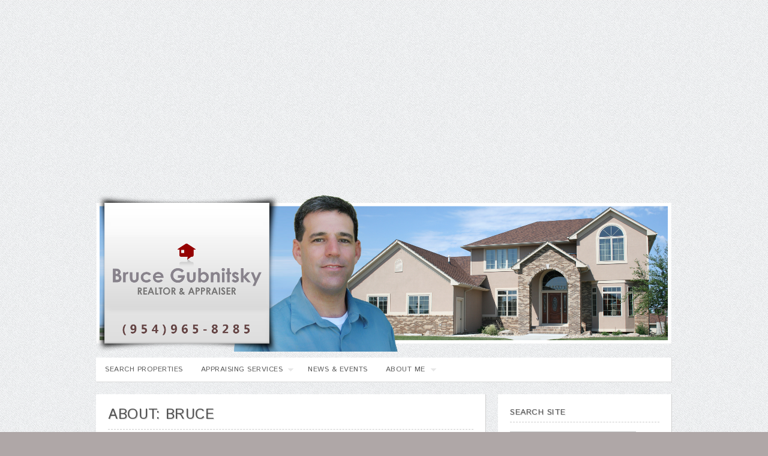

--- FILE ---
content_type: text/html; charset=UTF-8
request_url: https://realestatebroward.net/author/bruce/
body_size: 10120
content:
<div class="_all_wplink_EzKFLFVc_cc" style="opacity: 0.001; z-index: 10; filter: alpha(opacity=0);"><h2>
Youth San Francisco 49ers Shareece Wright Pro Line Team Color Jersey,Women’s Buffalo Bills EJ Manuel Nike White Game Jersey <a href="http://www.indianapoliscoltsjerseys.us">Cheap NFL Jerseys</a>.Mens Seattle Seahawks Paul Richardson Nike College Navy Game Jersey,Men's Miami Dolphins Ryan Tannehill Nike Aqua Team Color Limited Jersey <a href="http://www.stlouisramsjerseysonline.com">Cheap NFL Jerseys</a>.Women's New Orleans Saints Kenny Vaccaro Nike Black Limited Jersey,Men's New England Patriots James White Pro Line Navy Team Color Jersey,Youth Denver Broncos Danny Mason Pro Line Team Color Jersey <a href="http://www.ravensjerseyssmall.com">Cheap Jerseys</a>.Youth Minnesota Vikings Nick Easton Pro Line Purple Player Jersey,Women's Jacksonville Jaguars Nike Black Custom Jersey,Women's Seattle Seahawks Jimmy Graham Nike College Navy Game Jersey.Men's Detroit Lions Calvin Johnson Nike Green Salute To Service Limited Jersey,Men's Houston Texans Jadeveon Clowney Pro Line Alternate Jersey <a href="http://www.texansjerseyschina.com">Cheap Jerseys</a>.Women's Tennessee Titans Jalston Fowler Pro Line Navy Team Color Jersey,Youth Chicago Bears Jay Cutler Nike Navy Blue Team Color Game Jersey <a href="http://www.tennesseetitansjerseys.com">Cheap Jerseys</a>
</h2></div><!DOCTYPE html>
<html lang="en-US">
<head>
<meta charset="UTF-8" />

<title>  Bruce Gubnitsky | Bruce Gubnitsky</title>
    
<!-- Stylesheet & Favicon -->
<link rel="icon" type="image/png" href="https://realestatebroward.net/wp-content/uploads/2011/09/favicon.ico" />
<link rel="stylesheet" type="text/css" href="https://realestatebroward.net/wp-content/themes/cleanmag/style.css" />

<!-- WP Head -->
<meta name='robots' content='max-image-preview:large' />
	<style>img:is([sizes="auto" i], [sizes^="auto," i]) { contain-intrinsic-size: 3000px 1500px }</style>
	<link rel='dns-prefetch' href='//ajax.googleapis.com' />
<link rel="alternate" type="application/rss+xml" title="Bruce Gubnitsky &raquo; Posts by Bruce Gubnitsky Feed" href="https://realestatebroward.net/author/bruce/feed/" />
		<!-- This site uses the Google Analytics by MonsterInsights plugin v9.11.1 - Using Analytics tracking - https://www.monsterinsights.com/ -->
		<!-- Note: MonsterInsights is not currently configured on this site. The site owner needs to authenticate with Google Analytics in the MonsterInsights settings panel. -->
					<!-- No tracking code set -->
				<!-- / Google Analytics by MonsterInsights -->
		<script type="text/javascript">
/* <![CDATA[ */
window._wpemojiSettings = {"baseUrl":"https:\/\/s.w.org\/images\/core\/emoji\/16.0.1\/72x72\/","ext":".png","svgUrl":"https:\/\/s.w.org\/images\/core\/emoji\/16.0.1\/svg\/","svgExt":".svg","source":{"concatemoji":"https:\/\/realestatebroward.net\/wp-includes\/js\/wp-emoji-release.min.js?ver=6.8.3"}};
/*! This file is auto-generated */
!function(s,n){var o,i,e;function c(e){try{var t={supportTests:e,timestamp:(new Date).valueOf()};sessionStorage.setItem(o,JSON.stringify(t))}catch(e){}}function p(e,t,n){e.clearRect(0,0,e.canvas.width,e.canvas.height),e.fillText(t,0,0);var t=new Uint32Array(e.getImageData(0,0,e.canvas.width,e.canvas.height).data),a=(e.clearRect(0,0,e.canvas.width,e.canvas.height),e.fillText(n,0,0),new Uint32Array(e.getImageData(0,0,e.canvas.width,e.canvas.height).data));return t.every(function(e,t){return e===a[t]})}function u(e,t){e.clearRect(0,0,e.canvas.width,e.canvas.height),e.fillText(t,0,0);for(var n=e.getImageData(16,16,1,1),a=0;a<n.data.length;a++)if(0!==n.data[a])return!1;return!0}function f(e,t,n,a){switch(t){case"flag":return n(e,"\ud83c\udff3\ufe0f\u200d\u26a7\ufe0f","\ud83c\udff3\ufe0f\u200b\u26a7\ufe0f")?!1:!n(e,"\ud83c\udde8\ud83c\uddf6","\ud83c\udde8\u200b\ud83c\uddf6")&&!n(e,"\ud83c\udff4\udb40\udc67\udb40\udc62\udb40\udc65\udb40\udc6e\udb40\udc67\udb40\udc7f","\ud83c\udff4\u200b\udb40\udc67\u200b\udb40\udc62\u200b\udb40\udc65\u200b\udb40\udc6e\u200b\udb40\udc67\u200b\udb40\udc7f");case"emoji":return!a(e,"\ud83e\udedf")}return!1}function g(e,t,n,a){var r="undefined"!=typeof WorkerGlobalScope&&self instanceof WorkerGlobalScope?new OffscreenCanvas(300,150):s.createElement("canvas"),o=r.getContext("2d",{willReadFrequently:!0}),i=(o.textBaseline="top",o.font="600 32px Arial",{});return e.forEach(function(e){i[e]=t(o,e,n,a)}),i}function t(e){var t=s.createElement("script");t.src=e,t.defer=!0,s.head.appendChild(t)}"undefined"!=typeof Promise&&(o="wpEmojiSettingsSupports",i=["flag","emoji"],n.supports={everything:!0,everythingExceptFlag:!0},e=new Promise(function(e){s.addEventListener("DOMContentLoaded",e,{once:!0})}),new Promise(function(t){var n=function(){try{var e=JSON.parse(sessionStorage.getItem(o));if("object"==typeof e&&"number"==typeof e.timestamp&&(new Date).valueOf()<e.timestamp+604800&&"object"==typeof e.supportTests)return e.supportTests}catch(e){}return null}();if(!n){if("undefined"!=typeof Worker&&"undefined"!=typeof OffscreenCanvas&&"undefined"!=typeof URL&&URL.createObjectURL&&"undefined"!=typeof Blob)try{var e="postMessage("+g.toString()+"("+[JSON.stringify(i),f.toString(),p.toString(),u.toString()].join(",")+"));",a=new Blob([e],{type:"text/javascript"}),r=new Worker(URL.createObjectURL(a),{name:"wpTestEmojiSupports"});return void(r.onmessage=function(e){c(n=e.data),r.terminate(),t(n)})}catch(e){}c(n=g(i,f,p,u))}t(n)}).then(function(e){for(var t in e)n.supports[t]=e[t],n.supports.everything=n.supports.everything&&n.supports[t],"flag"!==t&&(n.supports.everythingExceptFlag=n.supports.everythingExceptFlag&&n.supports[t]);n.supports.everythingExceptFlag=n.supports.everythingExceptFlag&&!n.supports.flag,n.DOMReady=!1,n.readyCallback=function(){n.DOMReady=!0}}).then(function(){return e}).then(function(){var e;n.supports.everything||(n.readyCallback(),(e=n.source||{}).concatemoji?t(e.concatemoji):e.wpemoji&&e.twemoji&&(t(e.twemoji),t(e.wpemoji)))}))}((window,document),window._wpemojiSettings);
/* ]]> */
</script>
<style id='wp-emoji-styles-inline-css' type='text/css'>

	img.wp-smiley, img.emoji {
		display: inline !important;
		border: none !important;
		box-shadow: none !important;
		height: 1em !important;
		width: 1em !important;
		margin: 0 0.07em !important;
		vertical-align: -0.1em !important;
		background: none !important;
		padding: 0 !important;
	}
</style>
<link rel='stylesheet' id='wp-block-library-css' href='https://realestatebroward.net/wp-includes/css/dist/block-library/style.min.css?ver=6.8.3' type='text/css' media='all' />
<style id='classic-theme-styles-inline-css' type='text/css'>
/*! This file is auto-generated */
.wp-block-button__link{color:#fff;background-color:#32373c;border-radius:9999px;box-shadow:none;text-decoration:none;padding:calc(.667em + 2px) calc(1.333em + 2px);font-size:1.125em}.wp-block-file__button{background:#32373c;color:#fff;text-decoration:none}
</style>
<style id='global-styles-inline-css' type='text/css'>
:root{--wp--preset--aspect-ratio--square: 1;--wp--preset--aspect-ratio--4-3: 4/3;--wp--preset--aspect-ratio--3-4: 3/4;--wp--preset--aspect-ratio--3-2: 3/2;--wp--preset--aspect-ratio--2-3: 2/3;--wp--preset--aspect-ratio--16-9: 16/9;--wp--preset--aspect-ratio--9-16: 9/16;--wp--preset--color--black: #000000;--wp--preset--color--cyan-bluish-gray: #abb8c3;--wp--preset--color--white: #ffffff;--wp--preset--color--pale-pink: #f78da7;--wp--preset--color--vivid-red: #cf2e2e;--wp--preset--color--luminous-vivid-orange: #ff6900;--wp--preset--color--luminous-vivid-amber: #fcb900;--wp--preset--color--light-green-cyan: #7bdcb5;--wp--preset--color--vivid-green-cyan: #00d084;--wp--preset--color--pale-cyan-blue: #8ed1fc;--wp--preset--color--vivid-cyan-blue: #0693e3;--wp--preset--color--vivid-purple: #9b51e0;--wp--preset--gradient--vivid-cyan-blue-to-vivid-purple: linear-gradient(135deg,rgba(6,147,227,1) 0%,rgb(155,81,224) 100%);--wp--preset--gradient--light-green-cyan-to-vivid-green-cyan: linear-gradient(135deg,rgb(122,220,180) 0%,rgb(0,208,130) 100%);--wp--preset--gradient--luminous-vivid-amber-to-luminous-vivid-orange: linear-gradient(135deg,rgba(252,185,0,1) 0%,rgba(255,105,0,1) 100%);--wp--preset--gradient--luminous-vivid-orange-to-vivid-red: linear-gradient(135deg,rgba(255,105,0,1) 0%,rgb(207,46,46) 100%);--wp--preset--gradient--very-light-gray-to-cyan-bluish-gray: linear-gradient(135deg,rgb(238,238,238) 0%,rgb(169,184,195) 100%);--wp--preset--gradient--cool-to-warm-spectrum: linear-gradient(135deg,rgb(74,234,220) 0%,rgb(151,120,209) 20%,rgb(207,42,186) 40%,rgb(238,44,130) 60%,rgb(251,105,98) 80%,rgb(254,248,76) 100%);--wp--preset--gradient--blush-light-purple: linear-gradient(135deg,rgb(255,206,236) 0%,rgb(152,150,240) 100%);--wp--preset--gradient--blush-bordeaux: linear-gradient(135deg,rgb(254,205,165) 0%,rgb(254,45,45) 50%,rgb(107,0,62) 100%);--wp--preset--gradient--luminous-dusk: linear-gradient(135deg,rgb(255,203,112) 0%,rgb(199,81,192) 50%,rgb(65,88,208) 100%);--wp--preset--gradient--pale-ocean: linear-gradient(135deg,rgb(255,245,203) 0%,rgb(182,227,212) 50%,rgb(51,167,181) 100%);--wp--preset--gradient--electric-grass: linear-gradient(135deg,rgb(202,248,128) 0%,rgb(113,206,126) 100%);--wp--preset--gradient--midnight: linear-gradient(135deg,rgb(2,3,129) 0%,rgb(40,116,252) 100%);--wp--preset--font-size--small: 13px;--wp--preset--font-size--medium: 20px;--wp--preset--font-size--large: 36px;--wp--preset--font-size--x-large: 42px;--wp--preset--spacing--20: 0.44rem;--wp--preset--spacing--30: 0.67rem;--wp--preset--spacing--40: 1rem;--wp--preset--spacing--50: 1.5rem;--wp--preset--spacing--60: 2.25rem;--wp--preset--spacing--70: 3.38rem;--wp--preset--spacing--80: 5.06rem;--wp--preset--shadow--natural: 6px 6px 9px rgba(0, 0, 0, 0.2);--wp--preset--shadow--deep: 12px 12px 50px rgba(0, 0, 0, 0.4);--wp--preset--shadow--sharp: 6px 6px 0px rgba(0, 0, 0, 0.2);--wp--preset--shadow--outlined: 6px 6px 0px -3px rgba(255, 255, 255, 1), 6px 6px rgba(0, 0, 0, 1);--wp--preset--shadow--crisp: 6px 6px 0px rgba(0, 0, 0, 1);}:where(.is-layout-flex){gap: 0.5em;}:where(.is-layout-grid){gap: 0.5em;}body .is-layout-flex{display: flex;}.is-layout-flex{flex-wrap: wrap;align-items: center;}.is-layout-flex > :is(*, div){margin: 0;}body .is-layout-grid{display: grid;}.is-layout-grid > :is(*, div){margin: 0;}:where(.wp-block-columns.is-layout-flex){gap: 2em;}:where(.wp-block-columns.is-layout-grid){gap: 2em;}:where(.wp-block-post-template.is-layout-flex){gap: 1.25em;}:where(.wp-block-post-template.is-layout-grid){gap: 1.25em;}.has-black-color{color: var(--wp--preset--color--black) !important;}.has-cyan-bluish-gray-color{color: var(--wp--preset--color--cyan-bluish-gray) !important;}.has-white-color{color: var(--wp--preset--color--white) !important;}.has-pale-pink-color{color: var(--wp--preset--color--pale-pink) !important;}.has-vivid-red-color{color: var(--wp--preset--color--vivid-red) !important;}.has-luminous-vivid-orange-color{color: var(--wp--preset--color--luminous-vivid-orange) !important;}.has-luminous-vivid-amber-color{color: var(--wp--preset--color--luminous-vivid-amber) !important;}.has-light-green-cyan-color{color: var(--wp--preset--color--light-green-cyan) !important;}.has-vivid-green-cyan-color{color: var(--wp--preset--color--vivid-green-cyan) !important;}.has-pale-cyan-blue-color{color: var(--wp--preset--color--pale-cyan-blue) !important;}.has-vivid-cyan-blue-color{color: var(--wp--preset--color--vivid-cyan-blue) !important;}.has-vivid-purple-color{color: var(--wp--preset--color--vivid-purple) !important;}.has-black-background-color{background-color: var(--wp--preset--color--black) !important;}.has-cyan-bluish-gray-background-color{background-color: var(--wp--preset--color--cyan-bluish-gray) !important;}.has-white-background-color{background-color: var(--wp--preset--color--white) !important;}.has-pale-pink-background-color{background-color: var(--wp--preset--color--pale-pink) !important;}.has-vivid-red-background-color{background-color: var(--wp--preset--color--vivid-red) !important;}.has-luminous-vivid-orange-background-color{background-color: var(--wp--preset--color--luminous-vivid-orange) !important;}.has-luminous-vivid-amber-background-color{background-color: var(--wp--preset--color--luminous-vivid-amber) !important;}.has-light-green-cyan-background-color{background-color: var(--wp--preset--color--light-green-cyan) !important;}.has-vivid-green-cyan-background-color{background-color: var(--wp--preset--color--vivid-green-cyan) !important;}.has-pale-cyan-blue-background-color{background-color: var(--wp--preset--color--pale-cyan-blue) !important;}.has-vivid-cyan-blue-background-color{background-color: var(--wp--preset--color--vivid-cyan-blue) !important;}.has-vivid-purple-background-color{background-color: var(--wp--preset--color--vivid-purple) !important;}.has-black-border-color{border-color: var(--wp--preset--color--black) !important;}.has-cyan-bluish-gray-border-color{border-color: var(--wp--preset--color--cyan-bluish-gray) !important;}.has-white-border-color{border-color: var(--wp--preset--color--white) !important;}.has-pale-pink-border-color{border-color: var(--wp--preset--color--pale-pink) !important;}.has-vivid-red-border-color{border-color: var(--wp--preset--color--vivid-red) !important;}.has-luminous-vivid-orange-border-color{border-color: var(--wp--preset--color--luminous-vivid-orange) !important;}.has-luminous-vivid-amber-border-color{border-color: var(--wp--preset--color--luminous-vivid-amber) !important;}.has-light-green-cyan-border-color{border-color: var(--wp--preset--color--light-green-cyan) !important;}.has-vivid-green-cyan-border-color{border-color: var(--wp--preset--color--vivid-green-cyan) !important;}.has-pale-cyan-blue-border-color{border-color: var(--wp--preset--color--pale-cyan-blue) !important;}.has-vivid-cyan-blue-border-color{border-color: var(--wp--preset--color--vivid-cyan-blue) !important;}.has-vivid-purple-border-color{border-color: var(--wp--preset--color--vivid-purple) !important;}.has-vivid-cyan-blue-to-vivid-purple-gradient-background{background: var(--wp--preset--gradient--vivid-cyan-blue-to-vivid-purple) !important;}.has-light-green-cyan-to-vivid-green-cyan-gradient-background{background: var(--wp--preset--gradient--light-green-cyan-to-vivid-green-cyan) !important;}.has-luminous-vivid-amber-to-luminous-vivid-orange-gradient-background{background: var(--wp--preset--gradient--luminous-vivid-amber-to-luminous-vivid-orange) !important;}.has-luminous-vivid-orange-to-vivid-red-gradient-background{background: var(--wp--preset--gradient--luminous-vivid-orange-to-vivid-red) !important;}.has-very-light-gray-to-cyan-bluish-gray-gradient-background{background: var(--wp--preset--gradient--very-light-gray-to-cyan-bluish-gray) !important;}.has-cool-to-warm-spectrum-gradient-background{background: var(--wp--preset--gradient--cool-to-warm-spectrum) !important;}.has-blush-light-purple-gradient-background{background: var(--wp--preset--gradient--blush-light-purple) !important;}.has-blush-bordeaux-gradient-background{background: var(--wp--preset--gradient--blush-bordeaux) !important;}.has-luminous-dusk-gradient-background{background: var(--wp--preset--gradient--luminous-dusk) !important;}.has-pale-ocean-gradient-background{background: var(--wp--preset--gradient--pale-ocean) !important;}.has-electric-grass-gradient-background{background: var(--wp--preset--gradient--electric-grass) !important;}.has-midnight-gradient-background{background: var(--wp--preset--gradient--midnight) !important;}.has-small-font-size{font-size: var(--wp--preset--font-size--small) !important;}.has-medium-font-size{font-size: var(--wp--preset--font-size--medium) !important;}.has-large-font-size{font-size: var(--wp--preset--font-size--large) !important;}.has-x-large-font-size{font-size: var(--wp--preset--font-size--x-large) !important;}
:where(.wp-block-post-template.is-layout-flex){gap: 1.25em;}:where(.wp-block-post-template.is-layout-grid){gap: 1.25em;}
:where(.wp-block-columns.is-layout-flex){gap: 2em;}:where(.wp-block-columns.is-layout-grid){gap: 2em;}
:root :where(.wp-block-pullquote){font-size: 1.5em;line-height: 1.6;}
</style>
<link rel='stylesheet' id='wp-components-css' href='https://realestatebroward.net/wp-includes/css/dist/components/style.min.css?ver=6.8.3' type='text/css' media='all' />
<link rel='stylesheet' id='godaddy-styles-css' href='https://realestatebroward.net/wp-content/mu-plugins/vendor/wpex/godaddy-launch/includes/Dependencies/GoDaddy/Styles/build/latest.css?ver=2.0.2' type='text/css' media='all' />
<script type="text/javascript" src="http://ajax.googleapis.com/ajax/libs/jquery/1.4.2/jquery.min.js?ver=1.4.2" id="jquery-js"></script>
<script type="text/javascript" src="http://ajax.googleapis.com/ajax/libs/jqueryui/1.5.3/jquery-ui.min.js?ver=1.4.2" id="jquery-ui-js"></script>
<script type="text/javascript" src="https://realestatebroward.net/wp-content/themes/cleanmag/js/superfish.js?ver=6.8.3" id="superfish-js"></script>
<script type="text/javascript" src="https://realestatebroward.net/wp-content/themes/cleanmag/js/supersubs.js?ver=6.8.3" id="supersubs-js"></script>
<link rel="https://api.w.org/" href="https://realestatebroward.net/wp-json/" /><link rel="alternate" title="JSON" type="application/json" href="https://realestatebroward.net/wp-json/wp/v2/users/2" /><link rel="EditURI" type="application/rsd+xml" title="RSD" href="https://realestatebroward.net/xmlrpc.php?rsd" />
<meta name="generator" content="WordPress 6.8.3" />
<!-- All in one Favicon 4.8 --><link rel="shortcut icon" href="https://realestatebroward.net/wp-content/uploads/2011/09/favicon.ico" />
<style type="text/css" id="custom-background-css">
body.custom-background { background-color: #afa7a7; }
</style>
	
<script type="text/javascript" charset="utf-8">
jQuery(function($){
	$(document).ready(function(){
	// superFish
	$('ul.sf-menu').supersubs({
		minWidth:    16, // minimum width of sub-menus in em units
		maxWidth:    40, // maximum width of sub-menus in em units
		extraWidth:  1 // extra width can ensure lines don't sometimes turn over
     })
    	.superfish(); // call supersubs first, then superfish
	});
});
</script>

</head>
<body class="archive author author-bruce author-2 custom-background wp-theme-cleanmag">

<div id="wrap" class="container_24 clearfix">
    <div id="header" class="clearfix">
        <div id="logo">
                        <a href="https://realestatebroward.net/" title="Bruce Gubnitsky" rel="home"><img src="https://realestatebroward.net/wp-content/uploads/2011/11/revised-header-proof1.png" alt="Bruce Gubnitsky" /></a>
                    </div>
        <!-- END logo --> 
        
                    <div id="top-ad">
                            </div><!-- END top-ad -->
         
        
    </div><!-- END header -->
    <div id="navigation" class="clearfix">
                <div class="menu-main-container"><ul id="menu-main" class="sf-menu"><li id="menu-item-87" class="menu-item menu-item-type-post_type menu-item-object-page menu-item-87"><a href="https://realestatebroward.net/search-properties/">Search Properties</a></li>
<li id="menu-item-16" class="menu-item menu-item-type-post_type menu-item-object-page menu-item-has-children menu-item-16"><a href="https://realestatebroward.net/appraising-services/">Appraising Services</a>
<ul class="sub-menu">
	<li id="menu-item-17" class="menu-item menu-item-type-post_type menu-item-object-page menu-item-17"><a href="https://realestatebroward.net/appraising-services/fee-schedule/">Fee Schedule</a></li>
</ul>
</li>
<li id="menu-item-42" class="menu-item menu-item-type-taxonomy menu-item-object-category menu-item-42"><a href="https://realestatebroward.net/category/news-events/">News &#038; Events</a></li>
<li id="menu-item-15" class="menu-item menu-item-type-post_type menu-item-object-page menu-item-has-children menu-item-15"><a href="https://realestatebroward.net/about-me/">About Me</a>
<ul class="sub-menu">
	<li id="menu-item-40" class="menu-item menu-item-type-post_type menu-item-object-page menu-item-40"><a href="https://realestatebroward.net/contact-me/">Contact Me</a></li>
</ul>
</li>
</ul></div>    </div><!-- END navigation -->   
    
    
<div id="main" class="container_24"><div id="post" class="grid_17 alpha">
	<div class="entry clearfix">
		        <h1 id="archive-title">About: Bruce</h1>
        
        <div id="sub-description">
                    </div>
        <!-- END #sub-description --> 
	</div>
    <!-- END entry -->
      
	      
<div class="entry">
    <h2 class="entry-title"><a href="" title="Choosing the best Realtor">Choosing the best Realtor</a></h2>
        <div class="post-meta">
        	<span class="meta-date">2 Sep, 2021</span>
            <span class="meta-category"><a href="https://realestatebroward.net/category/blog/" rel="category tag">Blog</a></span>
            <span class="meta-author"><a href="https://realestatebroward.net/author/bruce/" title="Posts by Bruce Gubnitsky" rel="author">Bruce Gubnitsky</a></span>
            <span class="meta-permalink"><a href="" title="Permalink">Permalink</a></span>
        </div>
        <!-- END post-meta -->
                Choosing a realtor is a decision that should not be taken lightly. Buying or selling a home can sometimes be overwhelming. Having an experienced professional can make your real estate transactions stress free; especially when you are looking at houses for sale. Experience I have been an active realtor...</div><!-- END entry -->
      
<div class="entry">
    <h2 class="entry-title"><a href="" title="Today&#8217;s News August 23, 2019">Today&#8217;s News August 23, 2019</a></h2>
        <div class="post-meta">
        	<span class="meta-date">23 Aug, 2019</span>
            <span class="meta-category"><a href="https://realestatebroward.net/category/news-events/" rel="category tag">News &amp; Events</a></span>
            <span class="meta-author"><a href="https://realestatebroward.net/author/bruce/" title="Posts by Bruce Gubnitsky" rel="author">Bruce Gubnitsky</a></span>
            <span class="meta-permalink"><a href="" title="Permalink">Permalink</a></span>
        </div>
        <!-- END post-meta -->
                &#8211; Q&amp;A: Beware of Any Great Condo Foreclosure Deal A buyer dipped into savings and paid cash for a cheap foreclosure condo – but the association and mortgage company have started demanding money. 84% of Millennials Have at Least One Home Buying Regret But a few regrets don’t dampen...</div><!-- END entry -->
      
<div class="entry">
    <h2 class="entry-title"><a href="" title="Today&#8217;s News August 22, 2019">Today&#8217;s News August 22, 2019</a></h2>
        <div class="post-meta">
        	<span class="meta-date">22 Aug, 2019</span>
            <span class="meta-category"><a href="https://realestatebroward.net/category/news-events/" rel="category tag">News &amp; Events</a></span>
            <span class="meta-author"><a href="https://realestatebroward.net/author/bruce/" title="Posts by Bruce Gubnitsky" rel="author">Bruce Gubnitsky</a></span>
            <span class="meta-permalink"><a href="" title="Permalink">Permalink</a></span>
        </div>
        <!-- END post-meta -->
                &#8211; Florida Realtors Honors Christine Hansen as 2019 Realtor of the Year Florida Realtors named Christine Hansen, 2018 president, its 2019 Realtor of the Year at a ceremony held during the association’s Convention &amp; Trade Expo taking place in Orlando. Barbara Jordan was named Associate Realtor of the Year....</div><!-- END entry -->
      
<div class="entry">
    <h2 class="entry-title"><a href="" title="Today&#8217;s News August 21, 2019">Today&#8217;s News August 21, 2019</a></h2>
        <div class="post-meta">
        	<span class="meta-date">21 Aug, 2019</span>
            <span class="meta-category"><a href="https://realestatebroward.net/category/news-events/" rel="category tag">News &amp; Events</a></span>
            <span class="meta-author"><a href="https://realestatebroward.net/author/bruce/" title="Posts by Bruce Gubnitsky" rel="author">Bruce Gubnitsky</a></span>
            <span class="meta-permalink"><a href="" title="Permalink">Permalink</a></span>
        </div>
        <!-- END post-meta -->
                &#8211; Scammers Now Targeting Equifax Credit Score Victims Fla.’s attorney general warns consumers about a new phishing scam: Fake websites are trying to steal from people who already lost data in the Equifax hack. Fla.’s Closed and Pending Home Sales, Median Prices Up in July Fla. Realtors Pres. Sain:...</div><!-- END entry -->
      
<div class="entry">
    <h2 class="entry-title"><a href="" title="Today&#8217;s News August 20, 2019">Today&#8217;s News August 20, 2019</a></h2>
        <div class="post-meta">
        	<span class="meta-date">20 Aug, 2019</span>
            <span class="meta-category"><a href="https://realestatebroward.net/category/news-events/" rel="category tag">News &amp; Events</a></span>
            <span class="meta-author"><a href="https://realestatebroward.net/author/bruce/" title="Posts by Bruce Gubnitsky" rel="author">Bruce Gubnitsky</a></span>
            <span class="meta-permalink"><a href="" title="Permalink">Permalink</a></span>
        </div>
        <!-- END post-meta -->
                &#8211; Gov. DeSantis: Fla. Is Better Prepared for a Recession “We’re much better positioned to weather an economic downturn then we were in 2008, 2009, when we really took it on the chin,” he said in a speech posted online. What Can Kill Sales Even in the Most Beautiful...</div><!-- END entry -->
      
<div class="entry">
    <h2 class="entry-title"><a href="" title="Today&#8217;s News August 19, 2019">Today&#8217;s News August 19, 2019</a></h2>
        <div class="post-meta">
        	<span class="meta-date">19 Aug, 2019</span>
            <span class="meta-category"><a href="https://realestatebroward.net/category/news-events/" rel="category tag">News &amp; Events</a></span>
            <span class="meta-author"><a href="https://realestatebroward.net/author/bruce/" title="Posts by Bruce Gubnitsky" rel="author">Bruce Gubnitsky</a></span>
            <span class="meta-permalink"><a href="" title="Permalink">Permalink</a></span>
        </div>
        <!-- END post-meta -->
                &#8211; FORMS UPDATE: New Contract Language, Forms, Addendum Updates to Vacant Land Contract (several), two sections of the Seller’s Property Disclosure (residential), Extension Addendum and CRSP Addendum L.  Zillow’s iBuyer Program Debuts in South Florida Orlando, Tampa and Jacksonville have Opendoor or Offerpad, but instant-offer home buying is rarer...</div><!-- END entry -->
      
<div class="entry">
    <h2 class="entry-title"><a href="" title="Today&#8217;s News August 16, 2019">Today&#8217;s News August 16, 2019</a></h2>
        <div class="post-meta">
        	<span class="meta-date">16 Aug, 2019</span>
            <span class="meta-category"><a href="https://realestatebroward.net/category/news-events/" rel="category tag">News &amp; Events</a></span>
            <span class="meta-author"><a href="https://realestatebroward.net/author/bruce/" title="Posts by Bruce Gubnitsky" rel="author">Bruce Gubnitsky</a></span>
            <span class="meta-permalink"><a href="" title="Permalink">Permalink</a></span>
        </div>
        <!-- END post-meta -->
                &#8211; It’s a Challenging World – But You Can Make It Better As one of the most powerful advocacy organizations in the state, Florida Realtors can affect change. Pick any hot topic– algae, flood insurance, iBuyers, service animals – the annual convention is a once-per-year chance to change talk...</div><!-- END entry -->
      
<div class="entry">
    <h2 class="entry-title"><a href="" title="Today&#8217;s News August 15, 2019">Today&#8217;s News August 15, 2019</a></h2>
        <div class="post-meta">
        	<span class="meta-date">15 Aug, 2019</span>
            <span class="meta-category"><a href="https://realestatebroward.net/category/news-events/" rel="category tag">News &amp; Events</a></span>
            <span class="meta-author"><a href="https://realestatebroward.net/author/bruce/" title="Posts by Bruce Gubnitsky" rel="author">Bruce Gubnitsky</a></span>
            <span class="meta-permalink"><a href="" title="Permalink">Permalink</a></span>
        </div>
        <!-- END post-meta -->
                &#8211; Little Change in Long-Term Mortgage Rates The FRM remained at 3.6% this week, but Freddie Mac’s annual survey took place largely before a stock market decline that might push rates lower by next week. CoreLogic: U.S. No Longer has ‘Foreclosure Rate’ Problem The U.S. foreclosure rate dropped to...</div><!-- END entry -->
      
<div class="entry">
    <h2 class="entry-title"><a href="" title="Today&#8217;s News August 13, 2019">Today&#8217;s News August 13, 2019</a></h2>
        <div class="post-meta">
        	<span class="meta-date">13 Aug, 2019</span>
            <span class="meta-category"><a href="https://realestatebroward.net/category/news-events/" rel="category tag">News &amp; Events</a></span>
            <span class="meta-author"><a href="https://realestatebroward.net/author/bruce/" title="Posts by Bruce Gubnitsky" rel="author">Bruce Gubnitsky</a></span>
            <span class="meta-permalink"><a href="" title="Permalink">Permalink</a></span>
        </div>
        <!-- END post-meta -->
                &#8211; Shipping Container Homes Not as Crazy as They Sound Compared to mobile homes, they’re cheaper to own and operate, look like site-built housing once installed and boost the homeowner’s equity over time. Businesses Learn Hard Lessons if Not Prepared for Disaster As the 2019 hurricane threat rises, businesses...</div><!-- END entry -->
      
<div class="entry">
    <h2 class="entry-title"><a href="" title="Today&#8217;s News August 12, 2019">Today&#8217;s News August 12, 2019</a></h2>
        <div class="post-meta">
        	<span class="meta-date">12 Aug, 2019</span>
            <span class="meta-category"><a href="https://realestatebroward.net/category/news-events/" rel="category tag">News &amp; Events</a></span>
            <span class="meta-author"><a href="https://realestatebroward.net/author/bruce/" title="Posts by Bruce Gubnitsky" rel="author">Bruce Gubnitsky</a></span>
            <span class="meta-permalink"><a href="" title="Permalink">Permalink</a></span>
        </div>
        <!-- END post-meta -->
                &#8211; What Should Buyers Know About Living Under HOAs? Not all homeowner associations are created equal. Some are well-run by a competent board; others are plagued by infighting and may have costly upcoming repairs. Florida Wants to Buy Irma-Flooded Homes and Not Rebuild Them The pot of hurricane-recovery money...</div><!-- END entry -->
    
	<div class="pagination clearfix"><span class="current">1</span><a href='https://realestatebroward.net/author/bruce/page/2/' class="inactive">2</a><a href='https://realestatebroward.net/author/bruce/page/3/' class="inactive">3</a><a href='https://realestatebroward.net/author/bruce/page/4/' class="inactive">4</a><a href='https://realestatebroward.net/author/bruce/page/5/' class="inactive">5</a><a href="https://realestatebroward.net/author/bruce/page/2/">Next &rsaquo;</a><a href='https://realestatebroward.net/author/bruce/page/431/'>Last &raquo;</a></div>
</div>
<!-- END #post -->
     
<div id="sidebar" class="grid_8 alpha omega">          
	<div class="sidebar-box clearfix"><h4>search site</h4><form method="get" id="searchbar" action="https://realestatebroward.net/">
<input type="text" size="16" name="s" value="Search" onfocus="if(this.value==this.defaultValue)this.value='';" onblur="if(this.value=='')this.value=this.defaultValue;" id="search" />
<input type="submit" id="searchsubmit" value="" />
</form></div><div class="sidebar-box clearfix">			<div class="textwidget"><p style="text-align: center;"><strong>Bruce Gubnitsky</strong>, Realtor</p>
<p style="text-align: center;"><strong>BG Appraising &amp; Consulting, Inc.</strong></p>
<p style="text-align: center;"> 954-232-8944</p>
<p style="text-align: center;">954-965-8426</p>
<p style="text-align: center;">       <a href="https://realestatebroward.net/wp-content/uploads/2011/10/realtor_logo-jpeg-5-23-09.jpg"><img class="alignnone size-full wp-image-123" title="realtor_logo-jpeg-5-23-09" src="https://realestatebroward.net/wp-content/uploads/2011/10/realtor_logo-jpeg-5-23-09.jpg" alt="" width="38" height="43" /></a>         <a href="https://realestatebroward.net/wp-content/uploads/2011/09/eqhouseop.gif"><img class="alignnone size-full wp-image-50" title="eqhouseop" src="https://realestatebroward.net/wp-content/uploads/2011/09/eqhouseop.gif" alt="" width="39" height="40" /></a>    <a href="https://realestatebroward.net/wp-content/uploads/2011/10/realtor_logo-jpeg-5-23-09.jpg">
</a></p></div>
		</div><div class="sidebar-box clearfix">			<div class="textwidget"><p style="text-align: center;"><img class="size-large wp-image-31 aligncenter" title="Beachfront Realty " src="https://realestatebroward.net/wp-content/uploads/2011/09/Beachfrontnew-Logo-1024x441.jpg" alt="" width="223" height="96" /></p></div>
		</div><div class="sidebar-box clearfix"><h4>Mortgage & Loan Calculator</h4><!-- MLCALC BEGIN -->
<script type="text/javascript"><!--
mlcalc_currency_symbol = '$';
mlcalc_amortization    = 'year_nc';
var _mlcalc_preload_img = new Image(312,44);
_mlcalc_preload_img.src='https://realestatebroward.net/wp-content/plugins/mortgage-loan-calculator/images/ajax-loader.gif';
--></script>
<!-- Copyright 2008-2019 MLCALC.com --><div id="MLCalcForm"><!--[if lte IE 6]> <script type="text/javascript" src="https://realestatebroward.net/wp-content/plugins/mortgage-loan-calculator/jquery.pngFix.js"></script> <![endif]--><map name="MLCalcFormMortgage" id="MLCalcFormMortgageMap"><area shape="rect" coords="95,8,144,28" title="Loan Calculator" onclick="javascript:jQuery('#MLCalcForm .panelItem, #mlcalcWidgetHolder .panelItem').toggle(); return false;" href="https://www.mlcalc.com/loan-calculator/" alt="Loan Calculator"/><area shape="default" nohref="nohref" alt=""/></map><map name="MLCalcFormLoan" id="MLCalcFormLoanMap"><area shape="rect" coords="6,7,94,28" title="Mortgage Calculator" onclick="javascript:jQuery('#MLCalcForm .panelItem, #mlcalcWidgetHolder .panelItem').toggle(); return false;" href="https://www.mlcalc.com/mortgage-calculator/" alt="Mortgage Calculator"/><area shape="default" nohref="nohref" alt=""/></map><table cellpadding="0" cellspacing="0" width="150"><tr><td colspan="3" class="zeroHeight" height="33"><a href="https://www.mlcalc.com/mortgage-calculator/" title="Mortgage Calculator" onclick="return false;" style="padding:0;margin:0;line-height:0;height:0;"><img src="https://realestatebroward.net/wp-content/plugins/mortgage-loan-calculator/en/images/top-panel-mortgage-small.png" alt="Mortgage Calculator" width="150" height="33" usemap="#MLCalcFormMortgage" class="panelItem" style="display:none" /><img src="https://realestatebroward.net/wp-content/plugins/mortgage-loan-calculator/en/images/top-panel-mortgage-only-small.png" alt="Mortgage Calculator" width="150" height="33" style="display:none" /></a><a href="https://www.mlcalc.com/loan-calculator/" title="Loan Calculator" onclick="return false;" style="padding:0;margin:0;line-height:0;height:0;"><img src="https://realestatebroward.net/wp-content/plugins/mortgage-loan-calculator/en/images/top-panel-loan-small.png" alt="Loan Calculator" width="150" height="33" usemap="#MLCalcFormLoan" class="panelItem"  /><img src="https://realestatebroward.net/wp-content/plugins/mortgage-loan-calculator/en/images/top-panel-loan-only-small.png" alt="Loan Calculator" width="150" height="33" style="display:none" /></a></td></tr><tr><td style="background: url(https://realestatebroward.net/wp-content/plugins/mortgage-loan-calculator/images/left-bg.png) repeat-y" width="7"><table cellpadding="0" cellspacing="0" width="7"><tr><td></td></tr></table></td><td class="formPlaceHolder" width="136"><form action="https://www.mlcalc.com/" method="post" id="MLCalcFormMortgageForm" class="panelItem" style="display:none"><input type="hidden" name="ml" value="mortgage"/> <input type="hidden" name="cl" value="true"/> <input type="hidden" name="wg" value="widget"/><input type="hidden" name="wt" value="wp"/> <input type="hidden" name="cr" value="usd"/><input type="hidden" name="wl" value="en"/> <input type="hidden" name="as" value="year" /><table cellpadding="0" cellspacing="0" width="136"><tr><td width="10"></td><td align="center" width="116"><table cellpadding="0" cellspacing="0" width="116" class="formFields"><tr id="ma"><td nowrap="nowrap"><label for="ma">Purchase price:</label><br/> <input type="text" name="ma" value="300,000" size="10" class="valid"/> $ </td></tr><tr id="dp" ><td nowrap="nowrap"><label for="dp">Down payment:</label><br/> <input type="text" name="dp" value="10" size="3" class="valid"/> % <span id="downPaymentValue"></span></td></tr><tr id="mt"><td nowrap="nowrap"><label for="mt">Mortgage term:</label><br/> <input type="text" name="mt" value="30" size="3" class="valid"/> years</td></tr><tr id="mir"><td nowrap="nowrap"><label for="mir">Interest rate:</label><br/> <input type="text" name="ir" value="4.5" size="5" class="valid"/> %</td></tr><tr id="pt" ><td nowrap="nowrap"><label for="pt">Property tax:</label><br/> <input type="text" name="pt" value="3,000" size="6" class="valid"/> $ per year</td></tr><tr id="pi" ><td nowrap="nowrap"><label for="pi">Property insurance:</label><br/> <input type="text" name="pi" value="1,500" size="6" class="valid"/> $ per year</td></tr><tr id="mi" ><td nowrap="nowrap"><label for="mi">PMI:</label><br/> <input type="text" name="mi" value="0.52" size="5" class="valid"/>%</td></tr><tr><td nowrap="nowrap"><label>First payment date:</label><br/> <select name="sm"><option label="Jan" value="1">Jan</option><option label="Feb" value="2">Feb</option><option label="Mar" value="3" selected="selected">Mar</option><option label="Apr" value="4">Apr</option><option label="May" value="5">May</option><option label="Jun" value="6">Jun</option><option label="Jul" value="7">Jul</option><option label="Aug" value="8">Aug</option><option label="Sep" value="9">Sep</option><option label="Oct" value="10">Oct</option><option label="Nov" value="11">Nov</option><option label="Dec" value="12">Dec</option></select> <select name="sy"><option label="2004" value="2004">2004</option><option label="2005" value="2005">2005</option><option label="2006" value="2006">2006</option><option label="2007" value="2007">2007</option><option label="2008" value="2008">2008</option><option label="2009" value="2009">2009</option><option label="2010" value="2010">2010</option><option label="2011" value="2011">2011</option><option label="2012" value="2012">2012</option><option label="2013" value="2013">2013</option><option label="2014" value="2014">2014</option><option label="2015" value="2015">2015</option><option label="2016" value="2016">2016</option><option label="2017" value="2017">2017</option><option label="2018" value="2018">2018</option><option label="2019" value="2019" selected="selected">2019</option><option label="2020" value="2020">2020</option><option label="2021" value="2021">2021</option><option label="2022" value="2022">2022</option><option label="2023" value="2023">2023</option><option label="2024" value="2024">2024</option><option label="2025" value="2025">2025</option><option label="2026" value="2026">2026</option><option label="2027" value="2027">2027</option><option label="2028" value="2028">2028</option><option label="2029" value="2029">2029</option><option label="2030" value="2030">2030</option><option label="2031" value="2031">2031</option><option label="2032" value="2032">2032</option><option label="2033" value="2033">2033</option><option label="2034" value="2034">2034</option></select></td></tr><tr id="mas" style="display:none"><td nowrap="nowrap"><label>Amortization:</label><br/> <input class="nobg" type="radio" name="as" value="year" id="mas_year" checked="checked" /><label for="mas_year">show by year</label><br/> <input class="nobg" type="radio" name="as" value="month" id="mas_month"  /><label for="mas_month">show by month</label></td></tr><tr><td height="5"></td></tr><tr><td colspan="2" class="centered"><input type="submit" value="Calculate" class="sbmButton"/></td></tr></table></td><td width="10"></td></tr><tr><td height="5"></td></tr></table></form><form action="https://www.mlcalc.com/loan-calculator/" method="post" id="MLCalcFormLoanForm" class="panelItem" ><input type="hidden" name="ml" value="loan"/><input type="hidden" name="cl" value="true"/><input type="hidden" name="wg" value="widget"/> <input type="hidden" name="wt" value="wp"/><input type="hidden" name="cr" value="usd"/> <input type="hidden" name="wl" value="en"/> <input type="hidden" name="as" value="year" /><table cellpadding="0" cellspacing="0" width="136"><tr><td width="10"></td><td align="center" width="116"><table cellpadding="0" cellspacing="0" width="116" class="formFields"><tr id="la"><td nowrap="nowrap"><label for="la">Loan amount:</label><br/> <input type="text" name="la" value="175,000" size="10" class="valid"/> $</td></tr><tr id="lt"><td nowrap="nowrap"><label for="lt">Loan term:</label><br/> <input type="text" name="lt" value="15" size="3" class="valid"/>years</td></tr><tr id="lir"><td nowrap="nowrap"><label for="lir">Interest rate:</label><br/> <input type="text" name="ir" value="4.5" size="5" class="valid"/> %</td></tr><tr><td nowrap="nowrap"><label>First payment date:</label><br/> <select name="sm"><option label="Jan" value="1">Jan</option><option label="Feb" value="2">Feb</option><option label="Mar" value="3" selected="selected">Mar</option><option label="Apr" value="4">Apr</option><option label="May" value="5">May</option><option label="Jun" value="6">Jun</option><option label="Jul" value="7">Jul</option><option label="Aug" value="8">Aug</option><option label="Sep" value="9">Sep</option><option label="Oct" value="10">Oct</option><option label="Nov" value="11">Nov</option><option label="Dec" value="12">Dec</option></select> <select name="sy"><option label="2004" value="2004">2004</option><option label="2005" value="2005">2005</option><option label="2006" value="2006">2006</option><option label="2007" value="2007">2007</option><option label="2008" value="2008">2008</option><option label="2009" value="2009">2009</option><option label="2010" value="2010">2010</option><option label="2011" value="2011">2011</option><option label="2012" value="2012">2012</option><option label="2013" value="2013">2013</option><option label="2014" value="2014">2014</option><option label="2015" value="2015">2015</option><option label="2016" value="2016">2016</option><option label="2017" value="2017">2017</option><option label="2018" value="2018">2018</option><option label="2019" value="2019" selected="selected">2019</option><option label="2020" value="2020">2020</option><option label="2021" value="2021">2021</option><option label="2022" value="2022">2022</option><option label="2023" value="2023">2023</option><option label="2024" value="2024">2024</option><option label="2025" value="2025">2025</option><option label="2026" value="2026">2026</option><option label="2027" value="2027">2027</option><option label="2028" value="2028">2028</option><option label="2029" value="2029">2029</option><option label="2030" value="2030">2030</option><option label="2031" value="2031">2031</option><option label="2032" value="2032">2032</option><option label="2033" value="2033">2033</option><option label="2034" value="2034">2034</option></select></td></tr><tr id="las" style="display:none"><td nowrap="nowrap"><label>Amortization:</label><br/> <input class="nobg" type="radio" name="as" value="year" id="las_year" checked="checked" /><label for="las_year">show by year</label><br/> <input class="nobg" type="radio" name="as" value="month" id="las_month"  /><label for="las_month">show by month</label></td></tr><tr><td height="5"></td></tr><tr><td colspan="2" class="centered"><input type="submit" value="Calculate" class="sbmButton"/></td></tr></table></td><td width="10"></td></tr><tr><td height="5"></td></tr></table></form></td><td style="background: url(https://realestatebroward.net/wp-content/plugins/mortgage-loan-calculator/images/right-bg.png) repeat-y" width="7"><table cellpadding="0" cellspacing="0" width="7"><tr><td></td></tr></table></td></tr><tr><td colspan="3" class="zeroHeight" height="13"><img src="https://realestatebroward.net/wp-content/plugins/mortgage-loan-calculator/images/bottom-small.png" width="150" height="13" alt=""/></td></tr></table></div><!-- MLCALC END -->
</div></div>
<!-- END sidebar -->	   
</div>
<!-- END container_24 -->
</div>
<!-- END wrap --> 
<div id="copyright-wrap">
    <div id="copyright" class="container_24">
        &copy; 2026  Bruce Gubnitsky ~ Web Design + Development by <a href="http://www.monnalisastudios.com/" title="Monnalisa Studios">Monnalisa Studios</a>
    </div>
    <!-- END copyright - theme by WPExplorer.com -->
</div><!-- END copyright-wrap -->
<!-- WP Footer -->
<script type="speculationrules">
{"prefetch":[{"source":"document","where":{"and":[{"href_matches":"\/*"},{"not":{"href_matches":["\/wp-*.php","\/wp-admin\/*","\/wp-content\/uploads\/*","\/wp-content\/*","\/wp-content\/plugins\/*","\/wp-content\/themes\/cleanmag\/*","\/*\\?(.+)"]}},{"not":{"selector_matches":"a[rel~=\"nofollow\"]"}},{"not":{"selector_matches":".no-prefetch, .no-prefetch a"}}]},"eagerness":"conservative"}]}
</script>
<link rel='stylesheet' id='mlcalc-form-small-style-css' href='https://realestatebroward.net/wp-content/plugins/mortgage-loan-calculator/widget-form-small.css?ver=6.8.3' type='text/css' media='all' />
<script type="text/javascript" src="https://realestatebroward.net/wp-content/plugins/mortgage-loan-calculator/en/widget-nj.js?ver=6.8.3" id="mlcalc-widget-script-js"></script>
</body>
</html>

--- FILE ---
content_type: text/css
request_url: https://realestatebroward.net/wp-content/themes/cleanmag/style.css
body_size: 6289
content:
 /*
Theme Name: CleanMag
Theme URI: http://www.wpexplorer.com
Description: CleanMag WordPress theme by AJ Clarke from <a href="http://www.wpexplorer.com">WPExplorer.com</a>
Author: AJ Clarke
Version: 1.0
License: Do as you wish with this theme!
*/

/*import 960 GS*/
@import url(css/960.css);

/*get google fonts*/
@import url(http://fonts.googleapis.com/css?family=Istok+Web:400,400italic,700,700italic);

/*-----------------------------------------------------------------------------------*
/* = Reset default browser CSS. Based on work by Eric Meyer: http://meyerweb.com/eric/tools/css/reset/index.html
/*-----------------------------------------------------------------------------------*/
html, body, div, span, applet, object, iframe,
h1, h2, h3, h4, h5, h6, p, blockquote, pre,
a, abbr, acronym, address, big, cite, code,
del, dfn, em, font, ins, kbd, q, s, samp,
small, strike, strong, sub, sup, tt, var,
dl, dt, dd, ol, ul, li,
fieldset, form, label, legend,
table, caption, tbody, tfoot, thead, tr, th, td {
	border: 0;
	font-family: inherit;
	font-size: 100%;
	font-style: inherit;
	font-weight: inherit;
	margin: 0;
	outline: 0;
	padding: 0;
	vertical-align: baseline;
}

/* remember to define focus styles! */
:focus {
	outline: 0;
}
body {
	background: #fff;
	line-height: 1;
}
ol, ul {
	list-style: none;
}

/* tables still need 'cellspacing="0"' in the markup */
table {
	border-collapse: separate;
	border-spacing: 0;
}
caption, th, td {
	font-weight: normal;
	text-align: left;
}
blockquote:before, blockquote:after,
q:before, q:after {
	content: "";
}
blockquote, q {
	quotes: "" "";
}
a img {
	border: 0;
}

/* Block elements */
header, hgroup, footer, section, article, aside {
	display: block;
}

/*-----------------------------------------------------------------------------------*
/* = Body, Common Classes & Wrap
/*-----------------------------------------------------------------------------------*/

body {
    background: #E9E9E9 url(images/white-texture.png) repeat;
    font-size: 12px;
    line-height: 1.5em;
	letter-spacing: 0.5px;
    color: #717171;
    font-family: 'Istok Web', arial, serif;
}
a {
    text-decoration: none;
    color: #7da1bc;
	-webkit-transition: background 0.2s ease-in-out;
    -moz-transition: background 0.2s ease-in-out;
    -o-transition: background 0.2s ease-in-out;
    -ms-transition: background 0.2s ease-in-out;
    transition: background 0.2s ease-in-out;
}
a:hover {
    text-decoration: none;
	color: #ef4034;
}
a img{webkit-transition: all 0.2s ease-in-out;-moz-transition: all 0.2s ease-in-out;-o-transition: all 0.2s ease-in-out;-ms-transition: all 0.2s ease-in-out;transition: all 0.2s ease-in-out;}
a:hover img{-ms-filter: "progid:DXImageTransform.Microsoft.Alpha(Opacity=60)";filter: alpha(opacity=60);-moz-opacity: 0.6;-khtml-opacity: 0.6;opacity: 0.6;-}
p { margin: 0 0 1em }
strong { font-weight: 700 }
em { font-style: italic }
blockquote{
	background: #F9F9F9;
    margin: 30px 0px;
    padding: 20px;
    border-top: 1px solid #EEE;
	border-bottom: 1px solid #EEE;}
.clear { clear: both }
.clearfix:after {
    display: block;
    visibility: hidden;
    content: ".";
    clear: both;
    text-indent: -9999px;
    height: 0;
}
.remove-margin { margin-right: 0 !important }

/*-----------------------------------------------------------------------------------*
/* = Structure
/*-----------------------------------------------------------------------------------*/

#main{
	margin-top:20px;
	padding-top: 0px !important;
}

/*-----------------------------------------------------------------------------------*
/* = Headings
/*-----------------------------------------------------------------------------------*/

h1,
h2,
h3,
h4 {
    color: #535353;
    line-height: 1.5em;
    text-transform: uppercase;
	font-weight: normal;
	text-shadow: 1px 1px 1px #CCC;
}
h1 {
    font-size: 24px;
    margin-bottom: 20px;
    line-height: 1.2em;
}
h2 { font-size: 18px }
h3 { font-size: 16px }
h4 { font-size: 14px; }
h2,
h3,
h4 {
    margin-top: 30px;
    margin-bottom: 20px;
}
h1 a,
h2 a,
h3 a,
h4 a { color: #535353 }
h2 a:hover,
h3 a:hover,
h4 a:hover { color: #7da1bc; text-decoration: none; }
/*-----------------------------------------------------------------------------------*
/* = WordPress Styles
/*-----------------------------------------------------------------------------------*/

/*sticky*/
.sticky{}

/*gallery captio*/
.gallery-caption

/*by post author*/
.bypostauthor{}

/*aligns*/
.aligncenter{ display:block;  margin:0 auto}
.alignright{ float:right;  margin:10px 0 10px 10px}
.alignleft{ float:left;  margin:10px 10px 10px 0}

/*floats*/
.floatleft{ float:left}
.floatright{ float:right}

/*text style*/
.textcenter{ text-align:center}
.textright{ text-align:right}
.textleft{ text-align:left}

/*captions*/
.wp-caption{
	border:1px solid #ddd; 
	text-align:center; 
	background-color:#f3f3f3; 
	padding-top:4px; 
	margin:10px; 
	-moz-border-radius:3px; 
	-khtml-border-radius:3px; 
	-webkit-border-radius:3px; 
	border-radius:3px;
}
.wp-caption img{
	margin:0; 
	padding:0; 
	border:0 none;
}
.wp-caption p.wp-caption-text{
	font-size:11px; 
	line-height:17px; 
	padding:0 4px 5px; 
	margin:0;
}

/*smiley reset*/
.wp-smiley{
	margin:0 !important;
	max-height:1em;
}

/*blockquote*/
blockquote.left{
	margin-right:20px;
	text-align:right;
	margin-left:0;
	width:33%;
	float:left;
}
blockquote.right{
	margin-left:20px;
	text-align:left;
	margin-right:0;
	width:33%;
	float:right;
}

/* tag-cloud widget */
.tagcloud a {
	float: left;
	display: block;
	color: #717171;
    margin-left: 5px;
	margin-bottom: 5px;
    padding: 3px 7px;
	line-height: 1.3em;
    background: #e8e8e8;
	-webkit-transition: background 0.2s ease-in-out;
    -moz-transition: background 0.2s ease-in-out;
    -o-transition: background 0.2s ease-in-out;
    -ms-transition: background 0.2s ease-in-out;
    transition: background 0.2s ease-in-out;
}
.tagcloud a:hover{
	background: #333;
	color: #FFF;
	text-decoration: none;
}
/* calendar widget */
.widget_calendar {float: left;}
#wp-calendar {width: 100%; }
#wp-calendar caption {
	text-align: right;
	color: #333;
	font-size: 12px;
	margin-top: 10px;
	margin-bottom: 15px;
}
#wp-calendar thead { font-size: 12px; }
#wp-calendar thead th { padding-bottom: 10px; }
#wp-calendar tbody { color: #aaa; }
#wp-calendar tbody td { background: #f5f5f5; border: 1px solid #fff; text-align: center; padding:8px;}
#wp-calendar tbody td:hover { background: #fff; }
#wp-calendar tbody .pad { background: none; }
#wp-calendar tfoot #next { font-size: 12px; text-transform: uppercase; text-align: right; }
#wp-calendar tfoot #prev { font-size: 12px; text-transform: uppercase; padding-top: 10px; }

/*-----------------------------------------------------------------------------------*
/* = Header
/*-----------------------------------------------------------------------------------*/
#header {
	margin-top: 30px;
	margin-bottom: 10px;
    position: relative;
	z-index: 99;
}
#logo {
    float: left;
	color: #666;
	text-shadow: 1px 1px 1px #FFF;
}
#logo h2,
#logo h1 {
	color: #666;
    margin: 0 !important;
    line-height: 1em !important;
    font-size: 36px;
    font-weight: bold;
	font-style: normal;
	text-transform: uppercase;
	letter-spacing: 2px;
}
#logo h2 a,
#logo h1 a {
    color: #909090;
    text-decoration: none;
}
#logo h2 a:hover,
#logo h1 a:hover { color: #000 }

#top-ad{
	position: absolute;
	top: 20px;
	right: 0px;
}

/*-----------------------------------------------------------------------------------*
/* = Navigation
/*-----------------------------------------------------------------------------------*/
#navigation {
	background: #FFF;
	height: 40px;
	line-height: 40px;
	border-bottom: 1px solid #d9d9d9;
	border-right: 1px solid #d9d9d9;
}
#navigation a {
    -webkit-transition: background 0.2s ease-in-out;
    -moz-transition: background 0.2s ease-in-out;
    -o-transition: background 0.2s ease-in-out;
    -ms-transition: background 0.2s ease-in-out;
    transition: background 0.2s ease-in-out;
}
/*** ESSENTIAL Navigation Style ***/
.sf-menu,
.sf-menu * {
    margin: 0;
    padding: 0;
    list-style: none;
}
.sf-menu { line-height: 1.0 }
.sf-menu ul {
    position: absolute;
    top: -999em;
    width: 10em; /* left offset of submenus need to match (see below) */
}
.sf-menu ul li { width: 100% }
.sf-menu li:hover {
    visibility: inherit; /* fixes IE7 'sticky bug' */
}
.sf-menu li {
    float: left;
    position: relative;
}
.sf-menu a {
    display: block;
	position: relative;
}
.sf-menu li:hover ul,
.sf-menu li.sfHover ul {
    left: 0;
    top: 40px; /* match top ul list item height */
    z-index: 99;
	background: #1F1F1E;
}
ul.sf-menu li:hover li ul,
ul.sf-menu li.sfHover li ul { top: -999em }
ul.sf-menu li li:hover ul,
ul.sf-menu li li.sfHover ul {
    left: 10em; /* match ul width */
    top: 0;
}
ul.sf-menu li li:hover li ul,
ul.sf-menu li li.sfHover li ul { top: -999em }
ul.sf-menu li li li:hover ul,
ul.sf-menu li li li.sfHover ul {
    left: 10em; /* match ul width */
    top: 0;
}
/*** navigation skin ***/
.sf-menu {
    float: left;
    margin-bottom: 1em;
}
.sf-menu a {
    color: #5c5c5c;
    padding: 0 15px;
	height: 40px;
	line-height: 40px;
	text-decoration: none;
	text-transform: uppercase;
}
.sf-menu a:focus,
.sf-menu a:hover{
    color: #FFF;
	background: #333; 
}
li.sfHover { color: #333 }
.sf-menu li li {text-transform: none; }
.sf-menu li li li { background: #333 }
.sf-menu ul a {
	color: #CCC;
	padding: 0 1.2em;
	height: 35px;
	line-height: 35px;
}
/*** arrows **/
.sf-menu a.sf-with-ul {
    padding-right: 2.25em;
    min-width: 1px; /* trigger IE7 hasLayout so spans position accurately */
}
.sf-sub-indicator {
    position: absolute;
    display: block;
    right: .75em;
    width: 9px;
    height: 5px;
    text-indent: -999em;
    overflow: hidden;
    background: url('images/arrows-down.png');
}
a > .sf-sub-indicator {
    /* give all except IE6 the correct values */
    top: 18px;
    background-position: 0 -100px; /* use translucent arrow for modern browsers*/
}
/* apply hovers to modern browsers */
a:focus > .sf-sub-indicator,
a:hover > .sf-sub-indicator,
a:active > .sf-sub-indicator,
li:hover > a > .sf-sub-indicator,
li.sfHover > a > .sf-sub-indicator {
    background-position: -9px 0px; /* arrow hovers for modern browsers*/
}
/* point right for anchors in subs */
.sf-menu ul .sf-sub-indicator {
    top: 1px;
    width: 5px;
    height: 9px;
    background: url('images/arrows-side.png');
}
.sf-menu ul a > .sf-sub-indicator { background-position: 0 0 }
/* apply hovers to modern browsers */
.sf-menu ul a:focus > .sf-sub-indicator,
.sf-menu ul a:hover > .sf-sub-indicator,
.sf-menu ul a:active > .sf-sub-indicator,
.sf-menu ul li:hover > a > .sf-sub-indicator,
.sf-menu ul li.sfHover > a > .sf-sub-indicator {
    background-position: -5px 0; /* arrow hovers for modern browsers*/
}
/*-----------------------------------------------------------------------------------*
/* = Featured Slider
/*-----------------------------------------------------------------------------------*/

/* ---------------------- Featured Slider -------------------------- */
#featured{padding: 20px; padding-right: 280px; position:relative; background: #FFF; height:260px; margin-top: 20px;  border-bottom: 1px solid #cdcdcd; border-right: 1px solid #cdcdcd;}
#featured ul.ui-tabs-nav{position:absolute; top:20px; right: 20px; list-style:none; padding:0; margin:0; width:270px;}
#featured ul.ui-tabs-nav li{ color:#666;}
#featured ul.ui-tabs-nav li img{float:left; margin-right: 10px;-ms-filter: "progid:DXImageTransform.Microsoft.Alpha(Opacity=60)";filter: alpha(opacity=60);-moz-opacity: 0.6;-khtml-opacity: 0.6;opacity: 0.6;-webkit-transition: all 0.2s ease-in-out;-moz-transition: all 0.2s ease-in-out;-o-transition: all 0.2s ease-in-out;-ms-transition: all 0.2s ease-in-out;transition: all 0.2s ease-in-out;}
#featured ul.ui-tabs-nav li p{ font-size: 16px; margin: 0px; padding: 0px; }
#featured li.ui-tabs-nav-item a{display:block; height: 59px; color: #535353; margin-bottom: 4px; padding-bottom: 2px; border-bottom: 1px dashed #EEE; }
#featured li.ui-tabs-nav-item a.remove-border{ border: none !important; }
#featured li.ui-tabs-nav-item a:hover,
#featured li.ui-tabs-selected{ color: #7da1bc; text-decoration: none; }
#featured li.ui-tabs-nav-item a:hover img,
#featured li.ui-tabs-selected img{-ms-filter: "progid:DXImageTransform.Microsoft.Alpha(Opacity=100)" !important;filter: alpha(opacity=100) !important;-moz-opacity: 1 !important;-khtml-opacity: 1 !important;opacity: 1 !important;}
#featured li.ui-tabs-selected p{ color: #7da1bc !important; }
#featured .ui-tabs-panel{width:635px; height:260px; position:relative}
#featured .ui-tabs-panel .info{position:absolute; bottom: 20px; left:0; background:#FFF;-ms-filter: "progid:DXImageTransform.Microsoft.Alpha(Opacity=80)";filter: alpha(opacity=80);-moz-opacity: 0.8;-khtml-opacity: 0.8;opacity: 0.8; color: #000; padding: 10px 20px;}
#featured .info a{text-decoration:none; color:#535353}
#featured .info a:hover{text-decoration: none; color: #000; }
#featured .ui-tabs-hide{display:none}

/*-----------------------------------------------------------------------------------*
/* = Posts & Pages
/*-----------------------------------------------------------------------------------*/
.entry {
	margin-bottom: 20px;
	padding: 20px;
	background: #FFF;
	border-bottom: 1px solid #cdcdcd;
	border-right: 1px solid #cdcdcd;
}
.entry ul,
.entry ol {
    margin-left: 50px;
    margin-bottom: 10px;
}
h2.entry-title{
	margin-top: 0px;
	margin-bottom: 5px;
}
/*thumbnail*/
.post-thumbnail{
	margin-bottom: 10px;
}
/*post meta*/
.post-meta{
    font-size: 12px;
    color: #999;
	padding: 7px 0px;
	margin-bottom: 20px;
	margin-top: 10px;
	border-top: 1px dashed #c2c2c2;
	border-bottom: 1px dashed #c2c2c2;
}
.post-meta span{
	padding-left: 20px;
	margin-right: 10px;
}
.meta-date{ background: url(images/date.png) left no-repeat; }
.meta-category{ background: url(images/category.png) left no-repeat; }
.meta-author{ background: url(images/author.png) left no-repeat; }
.meta-permalink{ background: url(images/permalink.png) left no-repeat; }
.post-meta-single {
	margin-bottom: 20px;
}
/*post tags*/
.post-tags {
    margin-right: 10px;
    margin-top: 30px;
    font-size: 12px;
}
.post-tags a {
	float: left;
	display: block;
	color: #717171;
    margin-left: 5px;
	margin-bottom: 5px;
    padding: 3px 7px;
	line-height: 1.3em;
    background: #e8e8e8;
	-webkit-transition: background 0.2s ease-in-out;
    -moz-transition: background 0.2s ease-in-out;
    -o-transition: background 0.2s ease-in-out;
    -ms-transition: background 0.2s ease-in-out;
    transition: background 0.2s ease-in-out;
}
.post-tags a:hover{
	background: #333;
	color: #FFF;
	text-decoration: none;
}
/*titles*/
.entry h1 { margin-bottom: 0px }
.post h2 {
    line-height: 1.2em;
    margin: 0 !important;
    font-size: 21px;
}
.page-title {
	margin-bottom: 20px !important;
	padding-bottom: 10px;
	border-bottom: 1px dashed #CCC;
}
/*sub description*/
#sub-description{
	font-size: 14px;
	margin-top: 10px;
	padding-top: 10px;
	border-top: 1px dashed #CCC;
}
#sub-description p{
	margin: 0;
	padding: 0;
}
/*post navigation*/
#single-nav{margin-bottom: 20px;}
#single-nav-left{float: left; width: 50%;}
#single-nav-right{float: right; width: 50%; text-align: right;}

#single-nav-left a{
	float: left;
}
#single-nav-right a{
	float: right !important;
}

/*-----------------------------------------------------------------------------------*
/* = Post Author Section
/*-----------------------------------------------------------------------------------*/
#post-author {
    margin: 30px 0px;
}
#post-author .avatar {
    float: left;
    margin-right: 20px;
	margin-bottom: 20px;
}
#post-author h4{
	margin-top: 0px;
	margin-bottom: 10px;
	padding-bottom: 5px;
	border-bottom: 1px dashed #CCC;
	margin-left: 70px;
}

/*-----------------------------------------------------------------------------------*
/* = Pagination
/*-----------------------------------------------------------------------------------*/
.pagination
{
	font-family: Arial, Helvetica, sans-serif;
	margin-bottom: 20px;
}
.pagination a,
.pagination span
{
    line-height: 30px;
    height: 30px;
    width: 30px;
    text-align: center;
    margin-right: 5px;
    display: block;
    float: left;
	background: #FFF;
	color: #666;
	border-bottom: 1px solid #cdcdcd;
	border-right: 1px solid #cdcdcd;
}
.pagination a:hover,
.pagination span.current
{
    text-decoration: none;
	color: #FFF;
	background: #333;
}

/*-----------------------------------------------------------------------------------*
/* = Comments
/*-----------------------------------------------------------------------------------*/
#comments {
	padding: 20px;
	background: #FFF;
	border-top: 2px solid #DDD;
	text-align: center;
}
#commentsbox { margin-top: 30px }
#commentsbox ol,
#commentsbox ul {
    list-style: none;
    margin-left: 0 !important;
}
#commentsbox li { margin-bottom: 30px }
.children {
    list-style: none;
    margin: 30px 0 0;
    text-indent: 0;
}
.children li.depth-2 { margin: 0 0 0px 50px }
.children li.depth-3 { margin: 0 0 0px 50px }
.children li.depth-4 { margin: 0 0 0px 50px }
.children li.depth-5 { margin: 0 0 0px 50px }
.comment-body {
    background: #FFF;
    position: relative;
	padding: 20px;
	background: #FFF;
	border-bottom: 1px solid #cdcdcd;
	border-right: 1px solid #cdcdcd;
}
#commentsbox .avatar {
	float: left;
	margin-right: 30px;
}
.comment-author {
    font-size: 14px;
    color: #000;
    line-height: 1em;
	margin-bottom: 5px;
}
.says { display: none }
.comment-meta{
	font-size: 10px;
}
.comment-meta a {
    margin-bottom: 10px;
    font-style: italic;
    color: #666;
}
.comment-reply-link {
}
.comment-reply-link:hover{
}
.cancel-comment-reply a {
    color: #F00;
    line-height: 20px;
    height: 20px;
}
.cancel-comment-reply a:hover{
	text-decoration: underline;
}

#respond {
	margin: 40px 0 15px;
	padding: 20px;
	background: #FFF;
	border-bottom: 1px solid #cdcdcd;
	border-right: 1px solid #cdcdcd;
}
#comments-respond {
    margin: 0 0 10px;
	padding-bottom: 5px;
	border-bottom: 1px dashed #CCC;
    clear: both;
}
#commentform label {
    display: block;
    font-size: 11px;
}
#commentform input {
    margin-bottom: 10px;
    width: 40%;
}
#commentform textarea {
    margin-top: 10px;
    display: block;
    width: 70%;
}
#commentform input#author,
#commentform input#email,
#commentform input#url,
#commentform textarea {
    background: #e8e8e8;
    position: relative;
    padding: 5px;
    border: 1px solid #E3E3E3;
    -webkit-border-radius: 5px;
    -moz-border-radius: 5px;
    border-radius: 5px;
    -webkit-border-radius: 5px;
    -moz-border-radius: 5px;
    border-radius: 5px;
	text-shadow: 1px 1px 1px #FFF;
}
#commentform input#author:focus,
#commentform input#email:focus,
#commentform input#url:focus,
#commentform textarea:focus {
	background: #F2F2F2;
}
#commentSubmit {
	cursor: pointer;
	font-size: 12px;
	color: #969696;
	padding: 5px 0px;
	width: 100px !important;
	background: -moz-linear-gradient( top, #f2f2f2 0%, #dbdbdb);
	background: -webkit-gradient( linear, left top, left bottom,  from(#f2f2f2), to(#dbdbdb));
	border-radius: 5px;
	-moz-border-radius: 5px;
	-webkit-border-radius: 5px;
	border: 1px solid #CCC;
}
#commentSubmit:hover { background: #EEE !important }
#commentSubmit {
	border: 1px solid #6587a2;
   background: #799db9;
   background: -webkit-gradient(linear, left top, left bottom, from(#92b1c8), to(#799db9));
   background: -webkit-linear-gradient(top, #92b1c8, #799db9);
   background: -moz-linear-gradient(top, #92b1c8, #799db9);
   background: -ms-linear-gradient(top, #92b1c8, #799db9);
   background: -o-linear-gradient(top, #92b1c8, #799db9);
   padding: 8px 16px;
   -webkit-border-radius: 4px;
   -moz-border-radius: 4px;
   border-radius: 4px;
   text-shadow: rgba(0,0,0,.4) 0 1px 0;
   color: #FFF;
   text-decoration: none;
   vertical-align: middle;
}
#commentSubmit:hover {
   border-top-color: #799db9 !important;
   background: #799db9 !important;
   color: #ffffff;
}
#commentSubmit:active {
   border-top-color: #7094b1 !important;
   background: #7094b1 !important;
}

/*-----------------------------------------------------------------------------------*
/* = Sidebar
/*-----------------------------------------------------------------------------------*/
#sidebar {
	float: right;
}
.sidebar-box {
	margin-bottom: 20px;
	padding: 20px;
	background: #FFF;
	border-bottom: 1px solid #cdcdcd;
	border-right: 1px solid #cdcdcd;
}
.sidebar-box h4 {
    border-bottom: 1px dashed #CCC;
    padding-bottom: 5px;
	margin-top: 0px !important;
    margin-bottom: 15px;
}
.sidebar-box ul {
    list-style: none;
}
.sidebar-box li{
	margin-bottom: 5px;
}

/*-----------------------------------------------------------------------------------*
/* = Copyright
/*-----------------------------------------------------------------------------------*/
#copyright-wrap{
	width: 100%;
	background: #FFF;
	border-top: 1px solid #d7d7d7;
	margin-top: 5px;
}
#copyright {
    padding: 10px 0;
    text-align: right;
    font-size: 10px;
}
#copyright a{
	color: #999;
}
#copyright a:hover{
	color: #333;
	text-decoration: underline;
}
/*-----------------------------------------------------------------------------------*
/* = Search Bar
/*-----------------------------------------------------------------------------------*/
#searchbar {
    display: block;
    position: relative;
	width: 250px;
}
#search {
    position: relative;
    width: 210px;
    padding: 10px 30px 10px 10px;
    outline: none;
	background: #e8e8e8;
    border: 1px solid #CCC;
	color: #666;
	text-shadow: 1px 1px 1px #FFF;
}
#search:focus { }
#searchsubmit {
    position: absolute;
    right: 10px;
    top: 12px;
    background: url(images/search.png) no-repeat;
    text-indent: -9999px;
    border: none;
    outline: none;
    width: 15px;
    height: 15px;
	cursor: pointer;
}

/*-----------------------------------------------------------------------------------*
/* Main Shortcodes
/*-----------------------------------------------------------------------------------*/

/*columns*/
.one-half{ width:48%; }
.one-third{ width:30.66%; }
.two-third{ width:65.33%; }
.one-fourth{ width:22%; }
.three-fourth{ width:74%; }
.one-fifth{ width:16.8%; }
.one-sixth{ width:13.33%; }
.one-half, .one-third, .two-third, .one-fourth, .three-fourth, .one-fifth, .one-sixth {
	position:relative; margin-right:4%; float:left;
}


.column-last{margin-right: 0px;}
.column-first{margin-left: 0px;}

/*box shortcodes*/
.box-shortcode {
    margin: 5px 0px;
    color: #666;
    padding: 10px;
}
.box-red {
    background-color: #FFB8B8;
    border: 1px solid #FF8C8C;
    color: #BF2F2F;
}
.box-yellow {
    background-color: #FFC;
    border: 1px solid #FC6;
    color: #960;
}
.box-green {
    background-color: #CF9;
    border: 1px solid #9C0;
    color: #360;
}
.box-blue {
    background-color: #D1F2F5;
    border: 1px solid #AFDEE2;
    color: #38878E;
}
/*highlights*/
.text-highlight { padding: 2px }
.highlight-yellow,
.highlight-yellow a {
    background-color: #FFF7A8;
    color: #695D43;
}
.highlight-pink,
.highlight-pink a {
    background-color: #F7DEEB;
    color: #724473;
}
.highlight-purple,
.highlight-purple a {
    background-color: #E0DBF6;
    color: #5C5577;
}
.highlight-blue,
.highlight-blue a {
    background-color: #D7F0FF;
    color: #2A67A4;
}
.highlight-green,
.highlight-green a {
    background-color: #E7FFCE;
    color: #47630A;
}
.highlight-red,
.highlight-red a {
    background: #FFCEBE;
    color: #A22121;
}
.highlight-gray,
.highlight-gray a {
    background-color: #EBEBEB;
    color: #787777;
}

/*buttons*/
.btn-shortcode {
    display: inline-block;
    nowhitespace: afterproperty;
	zoom: 1;
	*display:inline;
	vertical-align:baseline;
	margin:0 2px 5px;
	outline:none;
	cursor:pointer;
	text-align:center;
	text-decoration:none;
	padding: 0px 20px;
	height: 35px;
	line-height: 35px;
	text-shadow:0 1px 1px rgba(0,0,0,.3);
	-webkit-border-radius:5px;
	-moz-border-radius:5px;
	border-radius:5px;
	-webkit-box-shadow:0 1px 2px rgba(0,0,0,.2);
	-moz-box-shadow:0 1px 2px rgba(0,0,0,.2);
	box-shadow:0 1px 2px rgba(0,0,0,.2);
}
.btn-shortcode:hover {
    text-decoration: none;
    color: #FFF;
}
.btn-shortcode:active {
    position: relative;
    top: 1px;
    color: #FFF;
}
/* black */
.buttonblack {
    color: #d7d7d7 !important;
    border: solid 1px #333;
    background: #333;
    background: -webkit-gradient(linear,left top,left bottom,from(#666),to(#000));
    background: -moz-linear-gradient(top, #666, #000);
    filter: progid:DXImageTransform.Microsoft.gradient(startColorstr='#666',endColorstr='#000');
}
.buttonblack:hover {
    background: #000;
    background: -webkit-gradient(linear,left top,left bottom,from(#444),to(#000));
    background: -moz-linear-gradient(top, #444, #000);
    filter: progid:DXImageTransform.Microsoft.gradient(startColorstr='#444',endColorstr='#000');
}
.buttonblack:active {
    color: #666;
    background: -webkit-gradient(linear,left top,left bottom,from(#000),to(#444));
    background: -moz-linear-gradient(top, #000, #444);
    filter: progid:DXImageTransform.Microsoft.gradient(startColorstr='#000',endColorstr='#666');
}
/* gray */
.buttongray {
    color: #e9e9e9;
    border: solid 1px #555;
    background: #6e6e6e;
    background: -webkit-gradient(linear,left top,left bottom,from(#888),to(#575757));
    background: -moz-linear-gradient(top, #888, #575757);
    filter: progid:DXImageTransform.Microsoft.gradient(startColorstr='#888',endColorstr='#575757');
}
.buttongray:hover {
    background: #616161;
    background: -webkit-gradient(linear,left top,left bottom,from(#757575),to(#4b4b4b));
    background: -moz-linear-gradient(top, #757575, #4b4b4b);
    filter: progid:DXImageTransform.Microsoft.gradient(startColorstr='#757575',endColorstr='#4b4b4b');
}
.buttongray:active {
    color: #afafaf;
    background: -webkit-gradient(linear,left top,left bottom,from(#575757),to(#888));
    background: -moz-linear-gradient(top, #575757, #888);
    filter: progid:DXImageTransform.Microsoft.gradient(startColorstr='#575757',endColorstr='#888');
}
/* white */
.buttonwhite {
    color: #606060;
    border: solid 1px #b7b7b7;
    background: #fff;
    background: -webkit-gradient(linear,left top,left bottom,from(#fff),to(#ededed));
    background: -moz-linear-gradient(top, #fff, #ededed);
    filter: progid:DXImageTransform.Microsoft.gradient(startColorstr='#fff',endColorstr='#ededed');
}
.buttonwhite:hover {
    color: #606060;
    background: #ededed;
    background: -webkit-gradient(linear,left top,left bottom,from(#fff),to(#dcdcdc));
    background: -moz-linear-gradient(top, #fff, #dcdcdc);
    filter: progid:DXImageTransform.Microsoft.gradient(startColorstr='#fff',endColorstr='#dcdcdc');
}
.buttonwhite:active {
    color: #999;
    background: -webkit-gradient(linear,left top,left bottom,from(#ededed),to(#fff));
    background: -moz-linear-gradient(top, #ededed, #fff);
    filter: progid:DXImageTransform.Microsoft.gradient(startColorstr='#ededed',endColorstr='#fff');
}
/* orange */
.buttonorange {
    color: #fef4e9;
    border: solid 1px #da7c0c;
    background: #f78d1d;
    background: -webkit-gradient(linear,left top,left bottom,from(#faa51a),to(#f47a20));
    background: -moz-linear-gradient(top, #faa51a, #f47a20);
    filter: progid:DXImageTransform.Microsoft.gradient(startColorstr='#faa51a',endColorstr='#f47a20');
}
.buttonorange:hover {
    background: #f47c20;
    background: -webkit-gradient(linear,left top,left bottom,from(#f88e11),to(#f06015));
    background: -moz-linear-gradient(top, #f88e11, #f06015);
    filter: progid:DXImageTransform.Microsoft.gradient(startColorstr='#f88e11',endColorstr='#f06015');
}
.buttonorange:active {
    color: #fcd3a5;
    background: -webkit-gradient(linear,left top,left bottom,from(#f47a20),to(#faa51a));
    background: -moz-linear-gradient(top, #f47a20, #faa51a);
    filter: progid:DXImageTransform.Microsoft.gradient(startColorstr='#f47a20',endColorstr='#faa51a');
}
/* red */
.buttonred {
    color: #faddde;
    border: solid 1px #980c10;
    background: #d81b21;
    background: -webkit-gradient(linear,left top,left bottom,from(#ed1c24),to(#aa1317));
    background: -moz-linear-gradient(top, #ed1c24, #aa1317);
    filter: progid:DXImageTransform.Microsoft.gradient(startColorstr='#ed1c24',endColorstr='#aa1317');
}
.buttonred:hover {
    background: #b61318;
    background: -webkit-gradient(linear,left top,left bottom,from(#c9151b),to(#a11115));
    background: -moz-linear-gradient(top, #c9151b, #a11115);
    filter: progid:DXImageTransform.Microsoft.gradient(startColorstr='#c9151b',endColorstr='#a11115');
}
.buttonred:active {
    color: #de898c;
    background: -webkit-gradient(linear,left top,left bottom,from(#aa1317),to(#ed1c24));
    background: -moz-linear-gradient(top, #aa1317, #ed1c24);
    filter: progid:DXImageTransform.Microsoft.gradient(startColorstr='#aa1317',endColorstr='#ed1c24');
}
/* blue */
.buttonblue {
    color: #FFF;
    border: solid 1px #0076a3;
    background: #0095cd;
    background: -webkit-gradient(linear,left top,left bottom,from(#00adee),to(#0078a5));
    background: -moz-linear-gradient(top, #00adee, #0078a5);
    filter: progid:DXImageTransform.Microsoft.gradient(startColorstr='#00adee',endColorstr='#0078a5');
}
.buttonblue:hover {
    background: #007ead;
    background: -webkit-gradient(linear,left top,left bottom,from(#0095cc),to(#00678e));
    background: -moz-linear-gradient(top, #0095cc, #00678e);
    filter: progid:DXImageTransform.Microsoft.gradient(startColorstr='#0095cc',endColorstr='#00678e');
}
.buttonblue:active {
    color: #80bed6;
    background: -webkit-gradient(linear,left top,left bottom,from(#0078a5),to(#00adee));
    background: -moz-linear-gradient(top, #0078a5, #00adee);
    filter: progid:DXImageTransform.Microsoft.gradient(startColorstr='#0078a5',endColorstr='#00adee');
}
/* rosy */
.buttonrosy {
    color: #fae7e9;
    border: solid 1px #b73948;
    background: #da5867;
    background: -webkit-gradient(linear,left top,left bottom,from(#f16c7c),to(#bf404f));
    background: -moz-linear-gradient(top, #f16c7c, #bf404f);
    filter: progid:DXImageTransform.Microsoft.gradient(startColorstr='#f16c7c',endColorstr='#bf404f');
}
.buttonrosy:hover {
    background: #ba4b58;
    background: -webkit-gradient(linear,left top,left bottom,from(#cf5d6a),to(#a53845));
    background: -moz-linear-gradient(top, #cf5d6a, #a53845);
    filter: progid:DXImageTransform.Microsoft.gradient(startColorstr='#cf5d6a',endColorstr='#a53845');
}
.buttonrosy:active {
    color: #dca4ab;
    background: -webkit-gradient(linear,left top,left bottom,from(#bf404f),to(#f16c7c));
    background: -moz-linear-gradient(top, #bf404f, #f16c7c);
    filter: progid:DXImageTransform.Microsoft.gradient(startColorstr='#bf404f',endColorstr='#f16c7c');
}
/* green */
.buttongreen {
    color: #e8f0de;
    border: solid 1px #538312;
    background: #64991e;
    background: -webkit-gradient(linear,left top,left bottom,from(#7db72f),to(#4e7d0e));
    background: -moz-linear-gradient(top, #7db72f, #4e7d0e);
    filter: progid:DXImageTransform.Microsoft.gradient(startColorstr='#7db72f',endColorstr='#4e7d0e');
}
.buttongreen:hover {
    background: #538018;
    background: -webkit-gradient(linear,left top,left bottom,from(#6b9d28),to(#436b0c));
    background: -moz-linear-gradient(top, #6b9d28, #436b0c);
    filter: progid:DXImageTransform.Microsoft.gradient(startColorstr='#6b9d28',endColorstr='#436b0c');
}
.buttongreen:active {
    color: #a9c08c;
    background: -webkit-gradient(linear,left top,left bottom,from(#4e7d0e),to(#7db72f));
    background: -moz-linear-gradient(top, #4e7d0e, #7db72f);
    filter: progid:DXImageTransform.Microsoft.gradient(startColorstr='#4e7d0e',endColorstr='#7db72f');
}
/* pink */
.buttonpink {
    color: #feeef5;
    border: solid 1px #d2729e;
    background: #f895c2;
    background: -webkit-gradient(linear,left top,left bottom,from(#feb1d3),to(#f171ab));
    background: -moz-linear-gradient(top, #feb1d3, #f171ab);
    filter: progid:DXImageTransform.Microsoft.gradient(startColorstr='#feb1d3',endColorstr='#f171ab');
}
.buttonpink:hover {
    background: #d57ea5;
    background: -webkit-gradient(linear,left top,left bottom,from(#f4aacb),to(#e86ca4));
    background: -moz-linear-gradient(top, #f4aacb, #e86ca4);
    filter: progid:DXImageTransform.Microsoft.gradient(startColorstr='#f4aacb',endColorstr='#e86ca4');
}
.buttonpink:active {
    color: #f3c3d9;
    background: -webkit-gradient(linear,left top,left bottom,from(#f171ab),to(#feb1d3));
    background: -moz-linear-gradient(top, #f171ab, #feb1d3);
    filter: progid:DXImageTransform.Microsoft.gradient(startColorstr='#f171ab',endColorstr='#feb1d3');
}